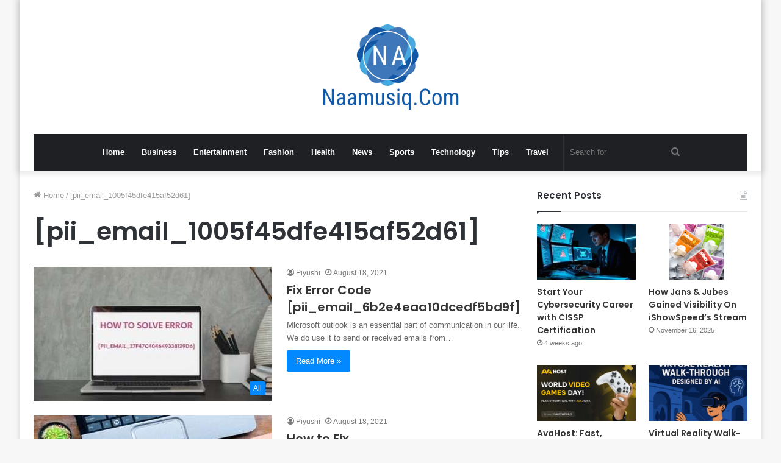

--- FILE ---
content_type: text/html; charset=UTF-8
request_url: https://naamusiq.com/tag/pii_email_1005f45dfe415af52d61
body_size: 15309
content:
<!DOCTYPE html>
<html lang="en-US" class="" data-skin="light" prefix="og: https://ogp.me/ns#">
<head>
    <meta name="Code word" content="Proverka Gogetlinks 328516" />
	<meta name="google-site-verification" content="G9L9g_PFx-EGPzHluhp2UeTPGYoBSksCxGel24eoAAw" />
	<meta charset="UTF-8" />
	<link rel="profile" href="https://gmpg.org/xfn/11" />
		<style>img:is([sizes="auto" i], [sizes^="auto," i]) { contain-intrinsic-size: 3000px 1500px }</style>
	
<!-- Search Engine Optimization by Rank Math - https://rankmath.com/ -->
<title>[pii_email_1005f45dfe415af52d61] Archives - Naa Songs</title>
<meta name="robots" content="follow, index, max-snippet:-1, max-video-preview:-1, max-image-preview:large"/>
<link rel="canonical" href="https://naamusiq.com/tag/pii_email_1005f45dfe415af52d61" />
<meta property="og:locale" content="en_US" />
<meta property="og:type" content="article" />
<meta property="og:title" content="[pii_email_1005f45dfe415af52d61] Archives - Naa Songs" />
<meta property="og:url" content="https://naamusiq.com/tag/pii_email_1005f45dfe415af52d61" />
<meta property="og:site_name" content="Naa Songs" />
<meta property="og:image" content="https://naamusiq.com/wp-content/uploads/2021/07/Naa-Musiq.png" />
<meta property="og:image:secure_url" content="https://naamusiq.com/wp-content/uploads/2021/07/Naa-Musiq.png" />
<meta property="og:image:width" content="1232" />
<meta property="og:image:height" content="852" />
<meta property="og:image:alt" content="Naa Musiq" />
<meta property="og:image:type" content="image/png" />
<meta name="twitter:card" content="summary_large_image" />
<meta name="twitter:title" content="[pii_email_1005f45dfe415af52d61] Archives - Naa Songs" />
<meta name="twitter:image" content="https://naamusiq.com/wp-content/uploads/2021/07/Naa-Musiq.png" />
<meta name="twitter:label1" content="Posts" />
<meta name="twitter:data1" content="2" />
<script type="application/ld+json" class="rank-math-schema">{"@context":"https://schema.org","@graph":[{"@type":"MusicStore","@id":"https://naamusiq.com/#organization","name":"Naa Musiq","url":"https://naamusiq.com","logo":{"@type":"ImageObject","@id":"https://naamusiq.com/#logo","url":"https://naamusiq.com/wp-content/uploads/2019/12/Naa-Songs.jpg","contentUrl":"https://naamusiq.com/wp-content/uploads/2019/12/Naa-Songs.jpg","caption":"Naa Songs","inLanguage":"en-US","width":"500","height":"500"},"openingHours":["Monday,Tuesday,Wednesday,Thursday,Friday,Saturday,Sunday 09:00-17:00"],"image":{"@id":"https://naamusiq.com/#logo"}},{"@type":"WebSite","@id":"https://naamusiq.com/#website","url":"https://naamusiq.com","name":"Naa Songs","publisher":{"@id":"https://naamusiq.com/#organization"},"inLanguage":"en-US"},{"@type":"CollectionPage","@id":"https://naamusiq.com/tag/pii_email_1005f45dfe415af52d61#webpage","url":"https://naamusiq.com/tag/pii_email_1005f45dfe415af52d61","name":"[pii_email_1005f45dfe415af52d61] Archives - Naa Songs","isPartOf":{"@id":"https://naamusiq.com/#website"},"inLanguage":"en-US"}]}</script>
<!-- /Rank Math WordPress SEO plugin -->

<link rel="alternate" type="application/rss+xml" title="Naa Songs &raquo; Feed" href="https://naamusiq.com/feed" />
<link rel="alternate" type="application/rss+xml" title="Naa Songs &raquo; [pii_email_1005f45dfe415af52d61] Tag Feed" href="https://naamusiq.com/tag/pii_email_1005f45dfe415af52d61/feed" />
<script type="0cabdc451ed93e0253b6e7cb-text/javascript">
/* <![CDATA[ */
window._wpemojiSettings = {"baseUrl":"https:\/\/s.w.org\/images\/core\/emoji\/16.0.1\/72x72\/","ext":".png","svgUrl":"https:\/\/s.w.org\/images\/core\/emoji\/16.0.1\/svg\/","svgExt":".svg","source":{"concatemoji":"https:\/\/naamusiq.com\/wp-includes\/js\/wp-emoji-release.min.js?ver=6.8.3"}};
/*! This file is auto-generated */
!function(s,n){var o,i,e;function c(e){try{var t={supportTests:e,timestamp:(new Date).valueOf()};sessionStorage.setItem(o,JSON.stringify(t))}catch(e){}}function p(e,t,n){e.clearRect(0,0,e.canvas.width,e.canvas.height),e.fillText(t,0,0);var t=new Uint32Array(e.getImageData(0,0,e.canvas.width,e.canvas.height).data),a=(e.clearRect(0,0,e.canvas.width,e.canvas.height),e.fillText(n,0,0),new Uint32Array(e.getImageData(0,0,e.canvas.width,e.canvas.height).data));return t.every(function(e,t){return e===a[t]})}function u(e,t){e.clearRect(0,0,e.canvas.width,e.canvas.height),e.fillText(t,0,0);for(var n=e.getImageData(16,16,1,1),a=0;a<n.data.length;a++)if(0!==n.data[a])return!1;return!0}function f(e,t,n,a){switch(t){case"flag":return n(e,"\ud83c\udff3\ufe0f\u200d\u26a7\ufe0f","\ud83c\udff3\ufe0f\u200b\u26a7\ufe0f")?!1:!n(e,"\ud83c\udde8\ud83c\uddf6","\ud83c\udde8\u200b\ud83c\uddf6")&&!n(e,"\ud83c\udff4\udb40\udc67\udb40\udc62\udb40\udc65\udb40\udc6e\udb40\udc67\udb40\udc7f","\ud83c\udff4\u200b\udb40\udc67\u200b\udb40\udc62\u200b\udb40\udc65\u200b\udb40\udc6e\u200b\udb40\udc67\u200b\udb40\udc7f");case"emoji":return!a(e,"\ud83e\udedf")}return!1}function g(e,t,n,a){var r="undefined"!=typeof WorkerGlobalScope&&self instanceof WorkerGlobalScope?new OffscreenCanvas(300,150):s.createElement("canvas"),o=r.getContext("2d",{willReadFrequently:!0}),i=(o.textBaseline="top",o.font="600 32px Arial",{});return e.forEach(function(e){i[e]=t(o,e,n,a)}),i}function t(e){var t=s.createElement("script");t.src=e,t.defer=!0,s.head.appendChild(t)}"undefined"!=typeof Promise&&(o="wpEmojiSettingsSupports",i=["flag","emoji"],n.supports={everything:!0,everythingExceptFlag:!0},e=new Promise(function(e){s.addEventListener("DOMContentLoaded",e,{once:!0})}),new Promise(function(t){var n=function(){try{var e=JSON.parse(sessionStorage.getItem(o));if("object"==typeof e&&"number"==typeof e.timestamp&&(new Date).valueOf()<e.timestamp+604800&&"object"==typeof e.supportTests)return e.supportTests}catch(e){}return null}();if(!n){if("undefined"!=typeof Worker&&"undefined"!=typeof OffscreenCanvas&&"undefined"!=typeof URL&&URL.createObjectURL&&"undefined"!=typeof Blob)try{var e="postMessage("+g.toString()+"("+[JSON.stringify(i),f.toString(),p.toString(),u.toString()].join(",")+"));",a=new Blob([e],{type:"text/javascript"}),r=new Worker(URL.createObjectURL(a),{name:"wpTestEmojiSupports"});return void(r.onmessage=function(e){c(n=e.data),r.terminate(),t(n)})}catch(e){}c(n=g(i,f,p,u))}t(n)}).then(function(e){for(var t in e)n.supports[t]=e[t],n.supports.everything=n.supports.everything&&n.supports[t],"flag"!==t&&(n.supports.everythingExceptFlag=n.supports.everythingExceptFlag&&n.supports[t]);n.supports.everythingExceptFlag=n.supports.everythingExceptFlag&&!n.supports.flag,n.DOMReady=!1,n.readyCallback=function(){n.DOMReady=!0}}).then(function(){return e}).then(function(){var e;n.supports.everything||(n.readyCallback(),(e=n.source||{}).concatemoji?t(e.concatemoji):e.wpemoji&&e.twemoji&&(t(e.twemoji),t(e.wpemoji)))}))}((window,document),window._wpemojiSettings);
/* ]]> */
</script>
<style id='wp-emoji-styles-inline-css' type='text/css'>

	img.wp-smiley, img.emoji {
		display: inline !important;
		border: none !important;
		box-shadow: none !important;
		height: 1em !important;
		width: 1em !important;
		margin: 0 0.07em !important;
		vertical-align: -0.1em !important;
		background: none !important;
		padding: 0 !important;
	}
</style>
<link rel='stylesheet' id='wp-block-library-css' href='https://naamusiq.com/wp-includes/css/dist/block-library/style.min.css?ver=6.8.3' type='text/css' media='all' />
<style id='wp-block-library-theme-inline-css' type='text/css'>
.wp-block-audio :where(figcaption){color:#555;font-size:13px;text-align:center}.is-dark-theme .wp-block-audio :where(figcaption){color:#ffffffa6}.wp-block-audio{margin:0 0 1em}.wp-block-code{border:1px solid #ccc;border-radius:4px;font-family:Menlo,Consolas,monaco,monospace;padding:.8em 1em}.wp-block-embed :where(figcaption){color:#555;font-size:13px;text-align:center}.is-dark-theme .wp-block-embed :where(figcaption){color:#ffffffa6}.wp-block-embed{margin:0 0 1em}.blocks-gallery-caption{color:#555;font-size:13px;text-align:center}.is-dark-theme .blocks-gallery-caption{color:#ffffffa6}:root :where(.wp-block-image figcaption){color:#555;font-size:13px;text-align:center}.is-dark-theme :root :where(.wp-block-image figcaption){color:#ffffffa6}.wp-block-image{margin:0 0 1em}.wp-block-pullquote{border-bottom:4px solid;border-top:4px solid;color:currentColor;margin-bottom:1.75em}.wp-block-pullquote cite,.wp-block-pullquote footer,.wp-block-pullquote__citation{color:currentColor;font-size:.8125em;font-style:normal;text-transform:uppercase}.wp-block-quote{border-left:.25em solid;margin:0 0 1.75em;padding-left:1em}.wp-block-quote cite,.wp-block-quote footer{color:currentColor;font-size:.8125em;font-style:normal;position:relative}.wp-block-quote:where(.has-text-align-right){border-left:none;border-right:.25em solid;padding-left:0;padding-right:1em}.wp-block-quote:where(.has-text-align-center){border:none;padding-left:0}.wp-block-quote.is-large,.wp-block-quote.is-style-large,.wp-block-quote:where(.is-style-plain){border:none}.wp-block-search .wp-block-search__label{font-weight:700}.wp-block-search__button{border:1px solid #ccc;padding:.375em .625em}:where(.wp-block-group.has-background){padding:1.25em 2.375em}.wp-block-separator.has-css-opacity{opacity:.4}.wp-block-separator{border:none;border-bottom:2px solid;margin-left:auto;margin-right:auto}.wp-block-separator.has-alpha-channel-opacity{opacity:1}.wp-block-separator:not(.is-style-wide):not(.is-style-dots){width:100px}.wp-block-separator.has-background:not(.is-style-dots){border-bottom:none;height:1px}.wp-block-separator.has-background:not(.is-style-wide):not(.is-style-dots){height:2px}.wp-block-table{margin:0 0 1em}.wp-block-table td,.wp-block-table th{word-break:normal}.wp-block-table :where(figcaption){color:#555;font-size:13px;text-align:center}.is-dark-theme .wp-block-table :where(figcaption){color:#ffffffa6}.wp-block-video :where(figcaption){color:#555;font-size:13px;text-align:center}.is-dark-theme .wp-block-video :where(figcaption){color:#ffffffa6}.wp-block-video{margin:0 0 1em}:root :where(.wp-block-template-part.has-background){margin-bottom:0;margin-top:0;padding:1.25em 2.375em}
</style>
<style id='classic-theme-styles-inline-css' type='text/css'>
/*! This file is auto-generated */
.wp-block-button__link{color:#fff;background-color:#32373c;border-radius:9999px;box-shadow:none;text-decoration:none;padding:calc(.667em + 2px) calc(1.333em + 2px);font-size:1.125em}.wp-block-file__button{background:#32373c;color:#fff;text-decoration:none}
</style>
<style id='global-styles-inline-css' type='text/css'>
:root{--wp--preset--aspect-ratio--square: 1;--wp--preset--aspect-ratio--4-3: 4/3;--wp--preset--aspect-ratio--3-4: 3/4;--wp--preset--aspect-ratio--3-2: 3/2;--wp--preset--aspect-ratio--2-3: 2/3;--wp--preset--aspect-ratio--16-9: 16/9;--wp--preset--aspect-ratio--9-16: 9/16;--wp--preset--color--black: #000000;--wp--preset--color--cyan-bluish-gray: #abb8c3;--wp--preset--color--white: #ffffff;--wp--preset--color--pale-pink: #f78da7;--wp--preset--color--vivid-red: #cf2e2e;--wp--preset--color--luminous-vivid-orange: #ff6900;--wp--preset--color--luminous-vivid-amber: #fcb900;--wp--preset--color--light-green-cyan: #7bdcb5;--wp--preset--color--vivid-green-cyan: #00d084;--wp--preset--color--pale-cyan-blue: #8ed1fc;--wp--preset--color--vivid-cyan-blue: #0693e3;--wp--preset--color--vivid-purple: #9b51e0;--wp--preset--gradient--vivid-cyan-blue-to-vivid-purple: linear-gradient(135deg,rgba(6,147,227,1) 0%,rgb(155,81,224) 100%);--wp--preset--gradient--light-green-cyan-to-vivid-green-cyan: linear-gradient(135deg,rgb(122,220,180) 0%,rgb(0,208,130) 100%);--wp--preset--gradient--luminous-vivid-amber-to-luminous-vivid-orange: linear-gradient(135deg,rgba(252,185,0,1) 0%,rgba(255,105,0,1) 100%);--wp--preset--gradient--luminous-vivid-orange-to-vivid-red: linear-gradient(135deg,rgba(255,105,0,1) 0%,rgb(207,46,46) 100%);--wp--preset--gradient--very-light-gray-to-cyan-bluish-gray: linear-gradient(135deg,rgb(238,238,238) 0%,rgb(169,184,195) 100%);--wp--preset--gradient--cool-to-warm-spectrum: linear-gradient(135deg,rgb(74,234,220) 0%,rgb(151,120,209) 20%,rgb(207,42,186) 40%,rgb(238,44,130) 60%,rgb(251,105,98) 80%,rgb(254,248,76) 100%);--wp--preset--gradient--blush-light-purple: linear-gradient(135deg,rgb(255,206,236) 0%,rgb(152,150,240) 100%);--wp--preset--gradient--blush-bordeaux: linear-gradient(135deg,rgb(254,205,165) 0%,rgb(254,45,45) 50%,rgb(107,0,62) 100%);--wp--preset--gradient--luminous-dusk: linear-gradient(135deg,rgb(255,203,112) 0%,rgb(199,81,192) 50%,rgb(65,88,208) 100%);--wp--preset--gradient--pale-ocean: linear-gradient(135deg,rgb(255,245,203) 0%,rgb(182,227,212) 50%,rgb(51,167,181) 100%);--wp--preset--gradient--electric-grass: linear-gradient(135deg,rgb(202,248,128) 0%,rgb(113,206,126) 100%);--wp--preset--gradient--midnight: linear-gradient(135deg,rgb(2,3,129) 0%,rgb(40,116,252) 100%);--wp--preset--font-size--small: 13px;--wp--preset--font-size--medium: 20px;--wp--preset--font-size--large: 36px;--wp--preset--font-size--x-large: 42px;--wp--preset--spacing--20: 0.44rem;--wp--preset--spacing--30: 0.67rem;--wp--preset--spacing--40: 1rem;--wp--preset--spacing--50: 1.5rem;--wp--preset--spacing--60: 2.25rem;--wp--preset--spacing--70: 3.38rem;--wp--preset--spacing--80: 5.06rem;--wp--preset--shadow--natural: 6px 6px 9px rgba(0, 0, 0, 0.2);--wp--preset--shadow--deep: 12px 12px 50px rgba(0, 0, 0, 0.4);--wp--preset--shadow--sharp: 6px 6px 0px rgba(0, 0, 0, 0.2);--wp--preset--shadow--outlined: 6px 6px 0px -3px rgba(255, 255, 255, 1), 6px 6px rgba(0, 0, 0, 1);--wp--preset--shadow--crisp: 6px 6px 0px rgba(0, 0, 0, 1);}:where(.is-layout-flex){gap: 0.5em;}:where(.is-layout-grid){gap: 0.5em;}body .is-layout-flex{display: flex;}.is-layout-flex{flex-wrap: wrap;align-items: center;}.is-layout-flex > :is(*, div){margin: 0;}body .is-layout-grid{display: grid;}.is-layout-grid > :is(*, div){margin: 0;}:where(.wp-block-columns.is-layout-flex){gap: 2em;}:where(.wp-block-columns.is-layout-grid){gap: 2em;}:where(.wp-block-post-template.is-layout-flex){gap: 1.25em;}:where(.wp-block-post-template.is-layout-grid){gap: 1.25em;}.has-black-color{color: var(--wp--preset--color--black) !important;}.has-cyan-bluish-gray-color{color: var(--wp--preset--color--cyan-bluish-gray) !important;}.has-white-color{color: var(--wp--preset--color--white) !important;}.has-pale-pink-color{color: var(--wp--preset--color--pale-pink) !important;}.has-vivid-red-color{color: var(--wp--preset--color--vivid-red) !important;}.has-luminous-vivid-orange-color{color: var(--wp--preset--color--luminous-vivid-orange) !important;}.has-luminous-vivid-amber-color{color: var(--wp--preset--color--luminous-vivid-amber) !important;}.has-light-green-cyan-color{color: var(--wp--preset--color--light-green-cyan) !important;}.has-vivid-green-cyan-color{color: var(--wp--preset--color--vivid-green-cyan) !important;}.has-pale-cyan-blue-color{color: var(--wp--preset--color--pale-cyan-blue) !important;}.has-vivid-cyan-blue-color{color: var(--wp--preset--color--vivid-cyan-blue) !important;}.has-vivid-purple-color{color: var(--wp--preset--color--vivid-purple) !important;}.has-black-background-color{background-color: var(--wp--preset--color--black) !important;}.has-cyan-bluish-gray-background-color{background-color: var(--wp--preset--color--cyan-bluish-gray) !important;}.has-white-background-color{background-color: var(--wp--preset--color--white) !important;}.has-pale-pink-background-color{background-color: var(--wp--preset--color--pale-pink) !important;}.has-vivid-red-background-color{background-color: var(--wp--preset--color--vivid-red) !important;}.has-luminous-vivid-orange-background-color{background-color: var(--wp--preset--color--luminous-vivid-orange) !important;}.has-luminous-vivid-amber-background-color{background-color: var(--wp--preset--color--luminous-vivid-amber) !important;}.has-light-green-cyan-background-color{background-color: var(--wp--preset--color--light-green-cyan) !important;}.has-vivid-green-cyan-background-color{background-color: var(--wp--preset--color--vivid-green-cyan) !important;}.has-pale-cyan-blue-background-color{background-color: var(--wp--preset--color--pale-cyan-blue) !important;}.has-vivid-cyan-blue-background-color{background-color: var(--wp--preset--color--vivid-cyan-blue) !important;}.has-vivid-purple-background-color{background-color: var(--wp--preset--color--vivid-purple) !important;}.has-black-border-color{border-color: var(--wp--preset--color--black) !important;}.has-cyan-bluish-gray-border-color{border-color: var(--wp--preset--color--cyan-bluish-gray) !important;}.has-white-border-color{border-color: var(--wp--preset--color--white) !important;}.has-pale-pink-border-color{border-color: var(--wp--preset--color--pale-pink) !important;}.has-vivid-red-border-color{border-color: var(--wp--preset--color--vivid-red) !important;}.has-luminous-vivid-orange-border-color{border-color: var(--wp--preset--color--luminous-vivid-orange) !important;}.has-luminous-vivid-amber-border-color{border-color: var(--wp--preset--color--luminous-vivid-amber) !important;}.has-light-green-cyan-border-color{border-color: var(--wp--preset--color--light-green-cyan) !important;}.has-vivid-green-cyan-border-color{border-color: var(--wp--preset--color--vivid-green-cyan) !important;}.has-pale-cyan-blue-border-color{border-color: var(--wp--preset--color--pale-cyan-blue) !important;}.has-vivid-cyan-blue-border-color{border-color: var(--wp--preset--color--vivid-cyan-blue) !important;}.has-vivid-purple-border-color{border-color: var(--wp--preset--color--vivid-purple) !important;}.has-vivid-cyan-blue-to-vivid-purple-gradient-background{background: var(--wp--preset--gradient--vivid-cyan-blue-to-vivid-purple) !important;}.has-light-green-cyan-to-vivid-green-cyan-gradient-background{background: var(--wp--preset--gradient--light-green-cyan-to-vivid-green-cyan) !important;}.has-luminous-vivid-amber-to-luminous-vivid-orange-gradient-background{background: var(--wp--preset--gradient--luminous-vivid-amber-to-luminous-vivid-orange) !important;}.has-luminous-vivid-orange-to-vivid-red-gradient-background{background: var(--wp--preset--gradient--luminous-vivid-orange-to-vivid-red) !important;}.has-very-light-gray-to-cyan-bluish-gray-gradient-background{background: var(--wp--preset--gradient--very-light-gray-to-cyan-bluish-gray) !important;}.has-cool-to-warm-spectrum-gradient-background{background: var(--wp--preset--gradient--cool-to-warm-spectrum) !important;}.has-blush-light-purple-gradient-background{background: var(--wp--preset--gradient--blush-light-purple) !important;}.has-blush-bordeaux-gradient-background{background: var(--wp--preset--gradient--blush-bordeaux) !important;}.has-luminous-dusk-gradient-background{background: var(--wp--preset--gradient--luminous-dusk) !important;}.has-pale-ocean-gradient-background{background: var(--wp--preset--gradient--pale-ocean) !important;}.has-electric-grass-gradient-background{background: var(--wp--preset--gradient--electric-grass) !important;}.has-midnight-gradient-background{background: var(--wp--preset--gradient--midnight) !important;}.has-small-font-size{font-size: var(--wp--preset--font-size--small) !important;}.has-medium-font-size{font-size: var(--wp--preset--font-size--medium) !important;}.has-large-font-size{font-size: var(--wp--preset--font-size--large) !important;}.has-x-large-font-size{font-size: var(--wp--preset--font-size--x-large) !important;}
:where(.wp-block-post-template.is-layout-flex){gap: 1.25em;}:where(.wp-block-post-template.is-layout-grid){gap: 1.25em;}
:where(.wp-block-columns.is-layout-flex){gap: 2em;}:where(.wp-block-columns.is-layout-grid){gap: 2em;}
:root :where(.wp-block-pullquote){font-size: 1.5em;line-height: 1.6;}
</style>
<style id='akismet-widget-style-inline-css' type='text/css'>

			.a-stats {
				--akismet-color-mid-green: #357b49;
				--akismet-color-white: #fff;
				--akismet-color-light-grey: #f6f7f7;

				max-width: 350px;
				width: auto;
			}

			.a-stats * {
				all: unset;
				box-sizing: border-box;
			}

			.a-stats strong {
				font-weight: 600;
			}

			.a-stats a.a-stats__link,
			.a-stats a.a-stats__link:visited,
			.a-stats a.a-stats__link:active {
				background: var(--akismet-color-mid-green);
				border: none;
				box-shadow: none;
				border-radius: 8px;
				color: var(--akismet-color-white);
				cursor: pointer;
				display: block;
				font-family: -apple-system, BlinkMacSystemFont, 'Segoe UI', 'Roboto', 'Oxygen-Sans', 'Ubuntu', 'Cantarell', 'Helvetica Neue', sans-serif;
				font-weight: 500;
				padding: 12px;
				text-align: center;
				text-decoration: none;
				transition: all 0.2s ease;
			}

			/* Extra specificity to deal with TwentyTwentyOne focus style */
			.widget .a-stats a.a-stats__link:focus {
				background: var(--akismet-color-mid-green);
				color: var(--akismet-color-white);
				text-decoration: none;
			}

			.a-stats a.a-stats__link:hover {
				filter: brightness(110%);
				box-shadow: 0 4px 12px rgba(0, 0, 0, 0.06), 0 0 2px rgba(0, 0, 0, 0.16);
			}

			.a-stats .count {
				color: var(--akismet-color-white);
				display: block;
				font-size: 1.5em;
				line-height: 1.4;
				padding: 0 13px;
				white-space: nowrap;
			}
		
</style>
<link rel='stylesheet' id='tie-css-base-css' href='https://naamusiq.com/wp-content/themes/Jannah-wp-theme/jannah/assets/css/base.min.css?ver=5.4.0' type='text/css' media='all' />
<link rel='stylesheet' id='tie-css-styles-css' href='https://naamusiq.com/wp-content/themes/Jannah-wp-theme/jannah/assets/css/style.min.css?ver=5.4.0' type='text/css' media='all' />
<link rel='stylesheet' id='tie-css-widgets-css' href='https://naamusiq.com/wp-content/themes/Jannah-wp-theme/jannah/assets/css/widgets.min.css?ver=5.4.0' type='text/css' media='all' />
<link rel='stylesheet' id='tie-css-helpers-css' href='https://naamusiq.com/wp-content/themes/Jannah-wp-theme/jannah/assets/css/helpers.min.css?ver=5.4.0' type='text/css' media='all' />
<link rel='stylesheet' id='tie-fontawesome5-css' href='https://naamusiq.com/wp-content/themes/Jannah-wp-theme/jannah/assets/css/fontawesome.css?ver=5.4.0' type='text/css' media='all' />
<link rel='stylesheet' id='tie-css-ilightbox-css' href='https://naamusiq.com/wp-content/themes/Jannah-wp-theme/jannah/assets/ilightbox/dark-skin/skin.css?ver=5.4.0' type='text/css' media='all' />
<style id='tie-css-ilightbox-inline-css' type='text/css'>
.wf-active .logo-text,.wf-active h1,.wf-active h2,.wf-active h3,.wf-active h4,.wf-active h5,.wf-active h6,.wf-active .the-subtitle{font-family: 'Poppins';}.tie-cat-283,.tie-cat-item-283 > span{background-color:#e67e22 !important;color:#FFFFFF !important;}.tie-cat-283:after{border-top-color:#e67e22 !important;}.tie-cat-283:hover{background-color:#c86004 !important;}.tie-cat-283:hover:after{border-top-color:#c86004 !important;}.tie-cat-292,.tie-cat-item-292 > span{background-color:#2ecc71 !important;color:#FFFFFF !important;}.tie-cat-292:after{border-top-color:#2ecc71 !important;}.tie-cat-292:hover{background-color:#10ae53 !important;}.tie-cat-292:hover:after{border-top-color:#10ae53 !important;}.tie-cat-296,.tie-cat-item-296 > span{background-color:#9b59b6 !important;color:#FFFFFF !important;}.tie-cat-296:after{border-top-color:#9b59b6 !important;}.tie-cat-296:hover{background-color:#7d3b98 !important;}.tie-cat-296:hover:after{border-top-color:#7d3b98 !important;}.tie-cat-297,.tie-cat-item-297 > span{background-color:#34495e !important;color:#FFFFFF !important;}.tie-cat-297:after{border-top-color:#34495e !important;}.tie-cat-297:hover{background-color:#162b40 !important;}.tie-cat-297:hover:after{border-top-color:#162b40 !important;}.tie-cat-97,.tie-cat-item-97 > span{background-color:#795548 !important;color:#FFFFFF !important;}.tie-cat-97:after{border-top-color:#795548 !important;}.tie-cat-97:hover{background-color:#5b372a !important;}.tie-cat-97:hover:after{border-top-color:#5b372a !important;}.tie-cat-298,.tie-cat-item-298 > span{background-color:#4CAF50 !important;color:#FFFFFF !important;}.tie-cat-298:after{border-top-color:#4CAF50 !important;}.tie-cat-298:hover{background-color:#2e9132 !important;}.tie-cat-298:hover:after{border-top-color:#2e9132 !important;}
</style>
<script type="0cabdc451ed93e0253b6e7cb-text/javascript" src="https://naamusiq.com/wp-includes/js/jquery/jquery.min.js?ver=3.7.1" id="jquery-core-js"></script>
<script type="0cabdc451ed93e0253b6e7cb-text/javascript" src="https://naamusiq.com/wp-includes/js/jquery/jquery-migrate.min.js?ver=3.4.1" id="jquery-migrate-js"></script>
<link rel="https://api.w.org/" href="https://naamusiq.com/wp-json/" /><link rel="alternate" title="JSON" type="application/json" href="https://naamusiq.com/wp-json/wp/v2/tags/449" /><link rel="EditURI" type="application/rsd+xml" title="RSD" href="https://naamusiq.com/xmlrpc.php?rsd" />
<meta name="generator" content="WordPress 6.8.3" />
<script type="0cabdc451ed93e0253b6e7cb-text/javascript">var daim_ajax_url = "https://naamusiq.com/wp-admin/admin-ajax.php";var daim_nonce = "2c4db80d1b";</script> <meta name="description" content="Telugu Songs Mp3 Free Download" /><meta http-equiv="X-UA-Compatible" content="IE=edge">
<meta name="theme-color" content="#0088ff" /><meta name="viewport" content="width=device-width, initial-scale=1.0" /><link rel="icon" href="https://naamusiq.com/wp-content/uploads/2022/09/cropped-naamusiq-fav-150x150.png" sizes="32x32" />
<link rel="icon" href="https://naamusiq.com/wp-content/uploads/2022/09/cropped-naamusiq-fav-300x300.png" sizes="192x192" />
<link rel="apple-touch-icon" href="https://naamusiq.com/wp-content/uploads/2022/09/cropped-naamusiq-fav-300x300.png" />
<meta name="msapplication-TileImage" content="https://naamusiq.com/wp-content/uploads/2022/09/cropped-naamusiq-fav-300x300.png" />
</head>

<body id="tie-body" class="archive tag tag-pii_email_1005f45dfe415af52d61 tag-449 wp-theme-Jannah-wp-themejannah boxed-layout wrapper-has-shadow block-head-1 magazine2 is-thumb-overlay-disabled is-desktop is-header-layout-2 sidebar-right has-sidebar">



<div class="background-overlay">

	<div id="tie-container" class="site tie-container">

		
		<div id="tie-wrapper">

			
<header id="theme-header" class="theme-header header-layout-2 main-nav-dark main-nav-default-dark main-nav-below main-nav-boxed no-stream-item has-shadow has-normal-width-logo mobile-header-default">
	
<div class="container header-container">
	<div class="tie-row logo-row">

		
		<div class="logo-wrapper">
			<div class="tie-col-md-4 logo-container clearfix">
				<div id="mobile-header-components-area_1" class="mobile-header-components"><ul class="components"><li class="mobile-component_menu custom-menu-link"><a href="#" id="mobile-menu-icon" class=""><span class="tie-mobile-menu-icon nav-icon is-layout-1"></span><span class="screen-reader-text">Menu</span></a></li></ul></div>
		<div id="logo" class="image-logo" >

			
			<a title="NAAMUSIQ" href="https://naamusiq.com/">
				
				<picture class="tie-logo-default tie-logo-picture">
					<source class="tie-logo-source-default tie-logo-source" srcset="https://naamusiq.com/wp-content/uploads/2021/03/Naamusiq.png">
					<img class="tie-logo-img-default tie-logo-img" src="https://naamusiq.com/wp-content/uploads/2021/03/Naamusiq.png" alt="NAAMUSIQ" width="231" height="140" style="max-height:140px; width: auto;" />
				</picture>
						</a>

			
		</div><!-- #logo /-->

		<div id="mobile-header-components-area_2" class="mobile-header-components"><ul class="components"><li class="mobile-component_search custom-menu-link">
				<a href="#" class="tie-search-trigger-mobile">
					<span class="tie-icon-search tie-search-icon" aria-hidden="true"></span>
					<span class="screen-reader-text">Search for</span>
				</a>
			</li></ul></div>			</div><!-- .tie-col /-->
		</div><!-- .logo-wrapper /-->

		
	</div><!-- .tie-row /-->
</div><!-- .container /-->

<div class="main-nav-wrapper">
	<nav id="main-nav"  class="main-nav header-nav"  aria-label="Primary Navigation">
		<div class="container">

			<div class="main-menu-wrapper">

				
				<div id="menu-components-wrap">

					
					<div class="main-menu main-menu-wrap tie-alignleft">
						<div id="main-nav-menu" class="main-menu header-menu"><ul id="menu-home" class="menu" role="menubar"><li id="menu-item-21071" class="menu-item menu-item-type-custom menu-item-object-custom menu-item-home menu-item-21071"><a href="https://naamusiq.com/">Home</a></li>
<li id="menu-item-31179" class="menu-item menu-item-type-taxonomy menu-item-object-category menu-item-31179"><a href="https://naamusiq.com/business">Business</a></li>
<li id="menu-item-21064" class="menu-item menu-item-type-taxonomy menu-item-object-category menu-item-21064"><a href="https://naamusiq.com/entertainment">Entertainment</a></li>
<li id="menu-item-21065" class="menu-item menu-item-type-taxonomy menu-item-object-category menu-item-21065"><a href="https://naamusiq.com/fashion">Fashion</a></li>
<li id="menu-item-21066" class="menu-item menu-item-type-taxonomy menu-item-object-category menu-item-21066"><a href="https://naamusiq.com/health">Health</a></li>
<li id="menu-item-31180" class="menu-item menu-item-type-taxonomy menu-item-object-category menu-item-31180"><a href="https://naamusiq.com/news">News</a></li>
<li id="menu-item-21069" class="menu-item menu-item-type-taxonomy menu-item-object-category menu-item-21069"><a href="https://naamusiq.com/sports">Sports</a></li>
<li id="menu-item-21070" class="menu-item menu-item-type-taxonomy menu-item-object-category menu-item-21070"><a href="https://naamusiq.com/technology">Technology</a></li>
<li id="menu-item-31181" class="menu-item menu-item-type-taxonomy menu-item-object-category menu-item-31181"><a href="https://naamusiq.com/tips">Tips</a></li>
<li id="menu-item-31182" class="menu-item menu-item-type-taxonomy menu-item-object-category menu-item-31182"><a href="https://naamusiq.com/travel">Travel</a></li>
</ul></div>					</div><!-- .main-menu.tie-alignleft /-->

					<ul class="components">		<li class="search-bar menu-item custom-menu-link" aria-label="Search">
			<form method="get" id="search" action="https://naamusiq.com/">
				<input id="search-input"  inputmode="search" type="text" name="s" title="Search for" placeholder="Search for" />
				<button id="search-submit" type="submit">
					<span class="tie-icon-search tie-search-icon" aria-hidden="true"></span>
					<span class="screen-reader-text">Search for</span>
				</button>
			</form>
		</li>
		</ul><!-- Components -->
				</div><!-- #menu-components-wrap /-->
			</div><!-- .main-menu-wrapper /-->
		</div><!-- .container /-->
	</nav><!-- #main-nav /-->
</div><!-- .main-nav-wrapper /-->

</header>

<div id="content" class="site-content container"><div id="main-content-row" class="tie-row main-content-row">
	<div class="main-content tie-col-md-8 tie-col-xs-12" role="main">

		

			<header class="entry-header-outer container-wrapper">
				<nav id="breadcrumb"><a href="https://naamusiq.com/"><span class="tie-icon-home" aria-hidden="true"></span> Home</a><em class="delimiter">/</em><span class="current">[pii_email_1005f45dfe415af52d61]</span></nav><script type="application/ld+json">{"@context":"http:\/\/schema.org","@type":"BreadcrumbList","@id":"#Breadcrumb","itemListElement":[{"@type":"ListItem","position":1,"item":{"name":"Home","@id":"https:\/\/naamusiq.com\/"}}]}</script><h1 class="page-title">[pii_email_1005f45dfe415af52d61]</h1>			</header><!-- .entry-header-outer /-->

			
		<div class="mag-box wide-post-box">
			<div class="container-wrapper">
				<div class="mag-box-container clearfix">
					<ul id="posts-container" data-layout="default" data-settings="{'uncropped_image':'jannah-image-post','category_meta':true,'post_meta':true,'excerpt':'true','excerpt_length':'20','read_more':'true','read_more_text':false,'media_overlay':true,'title_length':0,'is_full':false,'is_category':false}" class="posts-items">
<li class="post-item  post-24015 post type-post status-publish format-standard has-post-thumbnail category-all tag-pii_email_0048997cdc300383cb33 tag-pii_email_006b0d8bb50e2eb4daaf tag-pii_email_009f53665137e7af0673 tag-pii_email_00ba47ac8b2817e36aa3 tag-pii_email_00ebb1b4acb9b42249fd tag-pii_email_00f2e2be8446cca7ae2a tag-pii_email_015277926c5cd5f21677 tag-pii_email_01748f73813796642591 tag-pii_email_0186a242b8f048119e49 tag-pii_email_019b690b20082ef76df5 tag-pii_email_01b43dabf23cb0371a27 tag-pii_email_01c76962cd92b0dbf0fa tag-pii_email_0206d6f0778e8cd65f22 tag-pii_email_021023013aeac72e657b tag-pii_email_021ad854812db5484be8 tag-pii_email_024084e62ef7c98e3c28 tag-pii_email_02611e2644df19342af2 tag-pii_email_0265bb33eaeb18eeb6b8 tag-pii_email_027301e7af80ce24cbce tag-pii_email_027b86e7828c98f84685 tag-pii_email_029231e8462fca76041e tag-pii_email_029cd31e8887641ffcb2 tag-pii_email_02d0cd3fc42a63e64984 tag-pii_email_030209161d411575be49 tag-pii_email_033816febf3a1201542f tag-pii_email_036509233abccb394a1e tag-pii_email_037d07812f905a3927ae tag-pii_email_0384756a0415c35e1493 tag-pii_email_03bb558de58fa7291c28 tag-pii_email_03cf392dda1a577e3139 tag-pii_email_03dac92bee03b36a435f tag-pii_email_03e55cc9614a67bd9222 tag-pii_email_03e5b347263210840ae8 tag-pii_email_03e7dbbd94c2df2f48b1 tag-pii_email_03fadcb90262189c9d23 tag-pii_email_0471b6b3965e46b38f2c tag-pii_email_047fb3f762d7d2ebc9f4 tag-pii_email_0493fb2840230ad19519 tag-pii_email_04b8a82e489233ceac97 tag-pii_email_0500bea7a0f2381fe401 tag-pii_email_0557fb702abdd60f19c8 tag-pii_email_055db213e80e164477b4 tag-pii_email_0571c4a678d0ff6381b8 tag-pii_email_05b2b6fb5f501e66 tag-pii_email_05cd53e2945d61b0ba03 tag-pii_email_05d95f9563d412a5e139 tag-pii_email_05f0625a9a0793f3 tag-pii_email_05fa75ffc7b18868866a tag-pii_email_060e6612202b31939e01 tag-pii_email_06216158fd77dae07399 tag-pii_email_0630d28e96b20d9eef3e tag-pii_email_0642b6407de1d9fad1d4 tag-pii_email_064efcb120fe6f0d7dfa tag-pii_email_065a57e82feb11879b55 tag-pii_email_066f1e5f1e4576b47760 tag-pii_email_0699f734bc9088de98f2 tag-pii_email_06eded8f100f865c1776 tag-pii_email_06f535d2f46dc9e0e2c4 tag-pii_email_0732a6c55da3918b17f5 tag-pii_email_073d4b111397d547e2ab tag-pii_email_075a705589191aa0d181 tag-pii_email_0763df7609c640dae09d tag-pii_email_077b56914bdda962cebc tag-pii_email_078c402152c738202227 tag-pii_email_079b82dd36bfc2e608a5 tag-pii_email_07a63723810b70686330 tag-pii_email_07c86ef6c94918608230 tag-pii_email_07cac007de772af00d51 tag-pii_email_07d7c704e58464ac66c0 tag-pii_email_07db16c4ef24502f1772 tag-pii_email_07e5245661e6869f8bb4 tag-pii_email_081a2214d44147a79040 tag-pii_email_082d4193502ba26385c9 tag-pii_email_08f989e5bf25639b73bb tag-pii_email_09000899dbcd39537ef8 tag-pii_email_0908d4b5ef43d5f82a55 tag-pii_email_0925839c0e5ab68ce37e tag-pii_email_093e2516ba38e884df17 tag-pii_email_094e1c56dee62f1fd809 tag-pii_email_09561ce25d5bd38c7da2 tag-pii_email_096d854470c8a6a62b16 tag-pii_email_09954a6322d2d485402c tag-pii_email_09b26e2744e0cea6e5ad tag-pii_email_09b8401bab3a9916236a tag-pii_email_09c625b0f54cbc2e5746 tag-pii_email_09fefdd8c1cb3bccfeb6 tag-pii_email_0a3cf8206c29129d54d4 tag-pii_email_0a5b0e04b6004ebd9b82 tag-pii_email_0a5c1e4afd44de3a3179 tag-pii_email_0a6dd78c913d3311f010 tag-pii_email_0a8c90abbff13e5619a7 tag-pii_email_0a8ea502ddb6bd81e71b tag-pii_email_0a998c26e4a731d7f557 tag-pii_email_0ad520a0be6582097e0d tag-pii_email_0b015b814dc9a0906cde tag-pii_email_0b63c586ba3716ed tag-pii_email_0b69f96f5424a0637e7f tag-pii_email_0b81b6a44f711a90bd63 tag-pii_email_0bd74e68c68f82c9c1a1 tag-pii_email_0c22eff7be8ab836 tag-pii_email_0c36679593d2198c tag-pii_email_0c38c9ed96c780685074 tag-pii_email_0c3be8b7f2cf8bbe466a tag-pii_email_0c53e8f99f30b8d2a921 tag-pii_email_0c6e3df295302158e28b tag-pii_email_0c7e95773528a620f410 tag-pii_email_0c889ab14f2a6ba303bc tag-pii_email_0cb90a72c8b0af041cd8 tag-pii_email_0cbbda68c705117dc84f tag-pii_email_0cd5f24f98c974f3543b tag-pii_email_0cd81888a5fe7246075b tag-pii_email_0d0109a26f84744098ea tag-pii_email_0d304b417851a62ee487 tag-pii_email_0d328a4c4fca15132c99 tag-pii_email_0d402ce0e2abc82d tag-pii_email_0d8b28b698cecad90554 tag-pii_email_0d93d124f943c7d655ba tag-pii_email_0d973a099d175674a5f4 tag-pii_email_0dba694da07d144ae522 tag-pii_email_0dbab9c46c5c58d60a2c tag-pii_email_0de9c7d77885e57f870f tag-pii_email_0e3cd9cb778c89f6c1c0 tag-pii_email_0e75fa39d7f4a14722a7 tag-pii_email_0e79498cc1d0ba4e9939 tag-pii_email_0ebbd77fd700dde5d7f5 tag-pii_email_0f0bec9b35a2193528da tag-pii_email_0f83a643ad264065ceea tag-pii_email_0f983c8f8207cc6e0f21 tag-pii_email_0fb3fac562b06ea1d115 tag-pii_email_1005f45dfe415af52d61 tag-pii_email_1008318eea3db5ede5de tag-pii_email_101904329b45dfef tag-pii_email_10484dcc1e7bbabe7ee7 tag-pii_email_10527a85cf4040103777 tag-pii_email_105b6448ce4cd75c929c tag-pii_email_1084d5f49116e422fa46 tag-pii_email_1084fab56749dc0a5229 tag-pii_email_109932ebe32aa2cfaf52 tag-pii_email_1102f8842c8d47fb tag-pii_email_11468e7d5a1e777e7de4 tag-pii_email_1173195f8f0c3e65b6c1 tag-pii_email_11a4f0e6a4d23ef10bfc tag-pii_email_11b3f2d8feb4523c5c0d tag-pii_email_11f3549e614d49070202 tag-pii_email_11fe1b3b7ddac37a081f tag-pii_email_1223c74eafcfe025733a tag-pii_email_122e44b2ae1917e73fd4 tag-pii_email_1239760928398d0614f8 tag-pii_email_123dd92c65546aac4234 tag-pii_email_1289b2350df7117e9a00 tag-pii_email_12d41ada18ab0d31 tag-pii_email_12d7f1da6baf0dfe9bc1 tag-pii_email_12d877e418db81a3db1c tag-pii_email_12d9523f44da829512c5 tag-pii_email_131546848961bc72085b tag-pii_email_132fe91e7c781cafee90 tag-pii_email_13300b0737cfd2a20e53 tag-pii_email_13706040abcf8dff2d48 tag-pii_email_13907b209dd345025d05 tag-pii_email_13b868ca84a140da1169 tag-pii_email_13ca9a53e0a97416112b tag-pii_email_13d4c39867d3cf436b66 tag-pii_email_143d441990c0017f9336 tag-pii_email_14775682b7e2565009f8 tag-pii_email_148502ad759f50f39787 tag-pii_email_149a77fc1507ee345cf6 tag-pii_email_14d6bdcd146c84d8 tag-pii_email_14fc1543c2b738e937b1 tag-pii_email_15239523225845f9f742 tag-pii_email_158cd49a87d14dc406a7 tag-pii_email_1606b61a08e6a2cf4db9 tag-pii_email_1614549e88ac3ea2bcc0 tag-pii_email_161e698f458e83eb16af tag-pii_email_162664370a1818669636 tag-pii_email_162c248d1bd5ed3a67be tag-pii_email_16456c60ba22a524ff15 tag-pii_email_16678f36018a2e521b3e tag-pii_email_1673d725b4166140a346 tag-pii_email_16a4fa483cfaf45be058 tag-pii_email_16a5dbc3497f1fc2 tag-pii_email_16cf3b55fba459964b0f tag-pii_email_16ddaa10b84c03299904 tag-pii_email_16fd5c290fc6f229b142 tag-pii_email_170f48204c9bdf9eafd2 tag-pii_email_171327765cd9c45da595 tag-pii_email_173ad2f84e2639e6340c tag-pii_email_174f092082b581fc21d5 tag-pii_email_1774283a2a2c49516ddf tag-pii_email_178709cab5246548d17e tag-pii_email_17904eadb002a490df86 tag-pii_email_179ade1537a46841322e tag-pii_email_17cd293a15c349bc tag-pii_email_17ce57b51555d7a0ee45 tag-pii_email_17d1dd6f206561101fd8 tag-pii_email_1831b7c77a35fe5277ef tag-pii_email_185525bd5c925a265138 tag-pii_email_185c9908f5d77e34 tag-pii_email_18a2b09bc32c3069 tag-pii_email_18c6778927e32824 tag-pii_email_18cba724d6b1f1e4 tag-pii_email_191e8e729dfc2454e1eb tag-pii_email_19523c7ff4312304 tag-pii_email_195c2dd99ba1add9c672 tag-pii_email_19b15ea9833a99b1d76c tag-pii_email_19c615a7f6086a2a0a3a tag-pii_email_1a6fb68ef0c8085a3269 tag-pii_email_1aa588fa47a7aeaab3b4 tag-pii_email_1accab5e89c6285e1041 tag-pii_email_1ada691c53e1271bdca6 tag-pii_email_1ade9b17a9636d9edb37 tag-pii_email_1ae1d9186cda828fdf12 tag-pii_email_1aed60e7e0d9a86878c8 tag-pii_email_1b481cd6bc515a7c2adc tag-pii_email_1b5f6a3ac5034f9022da tag-pii_email_1b754da386dc6406f331 tag-pii_email_1b7c64ce91221ad3af70 tag-pii_email_1bc24f13e6217fe6e335 tag-pii_email_1bfd718078a5d8600de8 tag-pii_email_1c0b7d059f7b5905 tag-pii_email_1c180f5a66c1c91ee09f tag-pii_email_1c20ca9395a4a7bc32ab tag-pii_email_1c239cbbb329ebf442ff tag-pii_email_1c42d16610af45df8633 tag-pii_email_1c535618256887b0ca7d tag-pii_email_1c89891696cb114ed403 tag-pii_email_1d0a7b8b7bc517bcc729 tag-pii_email_1d19961ba7de39b014c1 tag-pii_email_1d792d7a4e3281d25278 tag-pii_email_1daeadac04546a163a2f tag-pii_email_1e139887b54cd51be1f1 tag-pii_email_1e18618a41a67e71 tag-pii_email_1e53561751473dee3138 tag-pii_email_1e8f152892bd51505724 tag-pii_email_1ecd6558c011b4c945cb tag-pii_email_1efa25531beff66f32d8 tag-pii_email_1f0253add227588633cf tag-pii_email_1f09a0fdcd69ffeb1164 tag-pii_email_1f31c35811d104595431 tag-pii_email_1f59b478e2752c0b8774 tag-pii_email_1fa19ebf22c7dfe0aa78 tag-pii_email_1fb861393abed78ab415 tag-pii_email_1feacf1cb4890d9ae644 tag-pii_email_20019c20f40585f6e2ce tag-pii_email_2021edc6bf88520fdc5e tag-pii_email_202eb5c9e03ef53aef6f tag-pii_email_2031b8aa05a3e0b21ffd tag-pii_email_20805ae68021cfd0c123 tag-pii_email_208273338e7fed74 tag-pii_email_208e9d4873d61f0480c6 tag-pii_email_20df769630edcdd016f8 tag-pii_email_211413435d9fecc30356 tag-pii_email_21158ff877891cbb4716 tag-pii_email_2146310bc5b3ec559a07 tag-pii_email_21a19f84574f201efdaf tag-pii_email_21d637f66bdfae264e06 tag-pii_email_21f8ea144533c21c5837 tag-pii_email_2258c03b7c27555ee28d tag-pii_email_227e278220a8e4f603f9 tag-pii_email_227f2262f31d1f072fa0 tag-pii_email_2281cca773db84638fcf tag-pii_email_228f1e44b0880312f6ec tag-pii_email_22b3de7ac663f8e9ba36 tag-pii_email_23146709bfbb80754d53 tag-pii_email_23183a9275de05b260d1 tag-pii_email_231cfd3beb218dd1a2f1 tag-pii_email_232a7b08d359f68d74a7 tag-pii_email_233a8c4c9e410dd2d722 tag-pii_email_235cb4ccea0a23eb4531 tag-pii_email_235e9b84d79a12476ad1 tag-pii_email_23612b12675466846bab tag-pii_email_2361ff05951269301fc0 tag-pii_email_2380b9d6520a43ec25f6 tag-pii_email_238ca7f5bb8639e5 tag-pii_email_238f2c4285fc22a739c7 tag-pii_email_239c1f01a8558ebfa15f tag-pii_email_23d4d2c65dd8051c tag-pii_email_23ea65d9a4fc36be7816 tag-pii_email_2440dab3fdb346e55609 tag-pii_email_2459d3023a14ed22daf0 tag-pii_email_245b0c3d7279080caff4 tag-pii_email_6e824011695d703f47fbpii_email_1539e502c50a086614d6 tie-standard">

	
			<a aria-label="Fix Error Code [pii_email_6b2e4eaa10dcedf5bd9f]" href="https://naamusiq.com/fix-error-code-pii_email_6b2e4eaa10dcedf5bd9f.html" class="post-thumb"><span class="post-cat-wrap"><span class="post-cat tie-cat-312">All</span></span><img width="390" height="220" src="https://naamusiq.com/wp-content/uploads/2021/08/pii_email_37f47c404649338129d6-390x220.jpg" class="attachment-jannah-image-large size-jannah-image-large wp-post-image" alt="" decoding="async" fetchpriority="high" srcset="https://naamusiq.com/wp-content/uploads/2021/08/pii_email_37f47c404649338129d6-390x220.jpg 390w, https://naamusiq.com/wp-content/uploads/2021/08/pii_email_37f47c404649338129d6-300x169.jpg 300w, https://naamusiq.com/wp-content/uploads/2021/08/pii_email_37f47c404649338129d6.jpg 748w" sizes="(max-width: 390px) 100vw, 390px" /></a>
	<div class="post-details">

		<div class="post-meta clearfix"><span class="author-meta single-author no-avatars"><span class="meta-item meta-author-wrapper meta-author-12"><span class="meta-author"><a href="https://naamusiq.com/author/piyushi" class="author-name tie-icon" title="Piyushi">Piyushi</a></span></span></span><span class="date meta-item tie-icon">August 18, 2021</span><div class="tie-alignright"></div></div><!-- .post-meta -->
		<h2 class="post-title"><a href="https://naamusiq.com/fix-error-code-pii_email_6b2e4eaa10dcedf5bd9f.html">Fix Error Code [pii_email_6b2e4eaa10dcedf5bd9f]</a></h2>

						<p class="post-excerpt">Microsoft outlook is an essential part of communication in our life. We do use it to send or received emails from&hellip;</p>
				<a class="more-link button" href="https://naamusiq.com/fix-error-code-pii_email_6b2e4eaa10dcedf5bd9f.html">Read More &raquo;</a>	</div>
</li>

<li class="post-item  post-24012 post type-post status-publish format-standard has-post-thumbnail category-all tag-pii_email_0048997cdc300383cb33 tag-pii_email_006b0d8bb50e2eb4daaf tag-pii_email_009f53665137e7af0673 tag-pii_email_00ba47ac8b2817e36aa3 tag-pii_email_00ebb1b4acb9b42249fd tag-pii_email_00f2e2be8446cca7ae2a tag-pii_email_015277926c5cd5f21677 tag-pii_email_01748f73813796642591 tag-pii_email_0186a242b8f048119e49 tag-pii_email_019b690b20082ef76df5 tag-pii_email_01b43dabf23cb0371a27 tag-pii_email_01c76962cd92b0dbf0fa tag-pii_email_0206d6f0778e8cd65f22 tag-pii_email_021023013aeac72e657b tag-pii_email_021ad854812db5484be8 tag-pii_email_024084e62ef7c98e3c28 tag-pii_email_02611e2644df19342af2 tag-pii_email_0265bb33eaeb18eeb6b8 tag-pii_email_027301e7af80ce24cbce tag-pii_email_027b86e7828c98f84685 tag-pii_email_029231e8462fca76041e tag-pii_email_029cd31e8887641ffcb2 tag-pii_email_02d0cd3fc42a63e64984 tag-pii_email_030209161d411575be49 tag-pii_email_033816febf3a1201542f tag-pii_email_036509233abccb394a1e tag-pii_email_037d07812f905a3927ae tag-pii_email_0384756a0415c35e1493 tag-pii_email_03bb558de58fa7291c28 tag-pii_email_03cf392dda1a577e3139 tag-pii_email_03dac92bee03b36a435f tag-pii_email_03e55cc9614a67bd9222 tag-pii_email_03e5b347263210840ae8 tag-pii_email_03e7dbbd94c2df2f48b1 tag-pii_email_03fadcb90262189c9d23 tag-pii_email_0471b6b3965e46b38f2c tag-pii_email_047fb3f762d7d2ebc9f4 tag-pii_email_0493fb2840230ad19519 tag-pii_email_04b8a82e489233ceac97 tag-pii_email_0500bea7a0f2381fe401 tag-pii_email_0557fb702abdd60f19c8 tag-pii_email_055db213e80e164477b4 tag-pii_email_0571c4a678d0ff6381b8 tag-pii_email_05b2b6fb5f501e66 tag-pii_email_05cd53e2945d61b0ba03 tag-pii_email_05d95f9563d412a5e139 tag-pii_email_05f0625a9a0793f3 tag-pii_email_05fa75ffc7b18868866a tag-pii_email_060e6612202b31939e01 tag-pii_email_06216158fd77dae07399 tag-pii_email_0630d28e96b20d9eef3e tag-pii_email_0642b6407de1d9fad1d4 tag-pii_email_064efcb120fe6f0d7dfa tag-pii_email_065a57e82feb11879b55 tag-pii_email_066f1e5f1e4576b47760 tag-pii_email_0699f734bc9088de98f2 tag-pii_email_06eded8f100f865c1776 tag-pii_email_06f535d2f46dc9e0e2c4 tag-pii_email_0732a6c55da3918b17f5 tag-pii_email_073d4b111397d547e2ab tag-pii_email_075a705589191aa0d181 tag-pii_email_0763df7609c640dae09d tag-pii_email_077b56914bdda962cebc tag-pii_email_078c402152c738202227 tag-pii_email_079b82dd36bfc2e608a5 tag-pii_email_07a63723810b70686330 tag-pii_email_07c86ef6c94918608230 tag-pii_email_07cac007de772af00d51 tag-pii_email_07d7c704e58464ac66c0 tag-pii_email_07db16c4ef24502f1772 tag-pii_email_07e5245661e6869f8bb4 tag-pii_email_081a2214d44147a79040 tag-pii_email_082d4193502ba26385c9 tag-pii_email_08f989e5bf25639b73bb tag-pii_email_09000899dbcd39537ef8 tag-pii_email_0908d4b5ef43d5f82a55 tag-pii_email_0925839c0e5ab68ce37e tag-pii_email_093e2516ba38e884df17 tag-pii_email_094e1c56dee62f1fd809 tag-pii_email_09561ce25d5bd38c7da2 tag-pii_email_096d854470c8a6a62b16 tag-pii_email_09954a6322d2d485402c tag-pii_email_09b26e2744e0cea6e5ad tag-pii_email_09b8401bab3a9916236a tag-pii_email_09c625b0f54cbc2e5746 tag-pii_email_09fefdd8c1cb3bccfeb6 tag-pii_email_0a3cf8206c29129d54d4 tag-pii_email_0a5b0e04b6004ebd9b82 tag-pii_email_0a5c1e4afd44de3a3179 tag-pii_email_0a6dd78c913d3311f010 tag-pii_email_0a8c90abbff13e5619a7 tag-pii_email_0a8ea502ddb6bd81e71b tag-pii_email_0a998c26e4a731d7f557 tag-pii_email_0ad520a0be6582097e0d tag-pii_email_0b015b814dc9a0906cde tag-pii_email_0b63c586ba3716ed tag-pii_email_0b69f96f5424a0637e7f tag-pii_email_0b81b6a44f711a90bd63 tag-pii_email_0bd74e68c68f82c9c1a1 tag-pii_email_0c22eff7be8ab836 tag-pii_email_0c36679593d2198c tag-pii_email_0c38c9ed96c780685074 tag-pii_email_0c3be8b7f2cf8bbe466a tag-pii_email_0c53e8f99f30b8d2a921 tag-pii_email_0c6e3df295302158e28b tag-pii_email_0c7e95773528a620f410 tag-pii_email_0c889ab14f2a6ba303bc tag-pii_email_0cb90a72c8b0af041cd8 tag-pii_email_0cbbda68c705117dc84f tag-pii_email_0cd5f24f98c974f3543b tag-pii_email_0cd81888a5fe7246075b tag-pii_email_0d0109a26f84744098ea tag-pii_email_0d304b417851a62ee487 tag-pii_email_0d328a4c4fca15132c99 tag-pii_email_0d402ce0e2abc82d tag-pii_email_0d8b28b698cecad90554 tag-pii_email_0d93d124f943c7d655ba tag-pii_email_0d973a099d175674a5f4 tag-pii_email_0dba694da07d144ae522 tag-pii_email_0dbab9c46c5c58d60a2c tag-pii_email_0de9c7d77885e57f870f tag-pii_email_0e3cd9cb778c89f6c1c0 tag-pii_email_0e75fa39d7f4a14722a7 tag-pii_email_0e79498cc1d0ba4e9939 tag-pii_email_0ebbd77fd700dde5d7f5 tag-pii_email_0f0bec9b35a2193528da tag-pii_email_0f83a643ad264065ceea tag-pii_email_0f983c8f8207cc6e0f21 tag-pii_email_0fb3fac562b06ea1d115 tag-pii_email_1005f45dfe415af52d61 tag-pii_email_1008318eea3db5ede5de tag-pii_email_101904329b45dfef tag-pii_email_10484dcc1e7bbabe7ee7 tag-pii_email_10527a85cf4040103777 tag-pii_email_105b6448ce4cd75c929c tag-pii_email_1084d5f49116e422fa46 tag-pii_email_1084fab56749dc0a5229 tag-pii_email_109932ebe32aa2cfaf52 tag-pii_email_1102f8842c8d47fb tag-pii_email_11468e7d5a1e777e7de4 tag-pii_email_1173195f8f0c3e65b6c1 tag-pii_email_11a4f0e6a4d23ef10bfc tag-pii_email_11b3f2d8feb4523c5c0d tag-pii_email_11f3549e614d49070202 tag-pii_email_11fe1b3b7ddac37a081f tag-pii_email_1223c74eafcfe025733a tag-pii_email_122e44b2ae1917e73fd4 tag-pii_email_1239760928398d0614f8 tag-pii_email_123dd92c65546aac4234 tag-pii_email_1289b2350df7117e9a00 tag-pii_email_12d41ada18ab0d31 tag-pii_email_12d7f1da6baf0dfe9bc1 tag-pii_email_12d877e418db81a3db1c tag-pii_email_12d9523f44da829512c5 tag-pii_email_131546848961bc72085b tag-pii_email_132fe91e7c781cafee90 tag-pii_email_13300b0737cfd2a20e53 tag-pii_email_13706040abcf8dff2d48 tag-pii_email_13907b209dd345025d05 tag-pii_email_13b868ca84a140da1169 tag-pii_email_13ca9a53e0a97416112b tag-pii_email_13d4c39867d3cf436b66 tag-pii_email_143d441990c0017f9336 tag-pii_email_14775682b7e2565009f8 tag-pii_email_148502ad759f50f39787 tag-pii_email_149a77fc1507ee345cf6 tag-pii_email_14d6bdcd146c84d8 tag-pii_email_14fc1543c2b738e937b1 tag-pii_email_15239523225845f9f742 tag-pii_email_158cd49a87d14dc406a7 tag-pii_email_1606b61a08e6a2cf4db9 tag-pii_email_1614549e88ac3ea2bcc0 tag-pii_email_161e698f458e83eb16af tag-pii_email_162664370a1818669636 tag-pii_email_162c248d1bd5ed3a67be tag-pii_email_16456c60ba22a524ff15 tag-pii_email_16678f36018a2e521b3e tag-pii_email_1673d725b4166140a346 tag-pii_email_16a4fa483cfaf45be058 tag-pii_email_16a5dbc3497f1fc2 tag-pii_email_16cf3b55fba459964b0f tag-pii_email_16ddaa10b84c03299904 tag-pii_email_16fd5c290fc6f229b142 tag-pii_email_170f48204c9bdf9eafd2 tag-pii_email_171327765cd9c45da595 tag-pii_email_173ad2f84e2639e6340c tag-pii_email_174f092082b581fc21d5 tag-pii_email_1774283a2a2c49516ddf tag-pii_email_178709cab5246548d17e tag-pii_email_17904eadb002a490df86 tag-pii_email_179ade1537a46841322e tag-pii_email_17cd293a15c349bc tag-pii_email_17ce57b51555d7a0ee45 tag-pii_email_17d1dd6f206561101fd8 tag-pii_email_1831b7c77a35fe5277ef tag-pii_email_185525bd5c925a265138 tag-pii_email_185c9908f5d77e34 tag-pii_email_18a2b09bc32c3069 tag-pii_email_18c6778927e32824 tag-pii_email_18cba724d6b1f1e4 tag-pii_email_191e8e729dfc2454e1eb tag-pii_email_19523c7ff4312304 tag-pii_email_195c2dd99ba1add9c672 tag-pii_email_19b15ea9833a99b1d76c tag-pii_email_19c615a7f6086a2a0a3a tag-pii_email_1a6fb68ef0c8085a3269 tag-pii_email_1aa588fa47a7aeaab3b4 tag-pii_email_1accab5e89c6285e1041 tag-pii_email_1ada691c53e1271bdca6 tag-pii_email_1ade9b17a9636d9edb37 tag-pii_email_1ae1d9186cda828fdf12 tag-pii_email_1aed60e7e0d9a86878c8 tag-pii_email_1b481cd6bc515a7c2adc tag-pii_email_1b5f6a3ac5034f9022da tag-pii_email_1b754da386dc6406f331 tag-pii_email_1b7c64ce91221ad3af70 tag-pii_email_1bc24f13e6217fe6e335 tag-pii_email_1bfd718078a5d8600de8 tag-pii_email_1c0b7d059f7b5905 tag-pii_email_1c180f5a66c1c91ee09f tag-pii_email_1c20ca9395a4a7bc32ab tag-pii_email_1c239cbbb329ebf442ff tag-pii_email_1c42d16610af45df8633 tag-pii_email_1c535618256887b0ca7d tag-pii_email_1c89891696cb114ed403 tag-pii_email_1d0a7b8b7bc517bcc729 tag-pii_email_1d19961ba7de39b014c1 tag-pii_email_1d792d7a4e3281d25278 tag-pii_email_1daeadac04546a163a2f tag-pii_email_1e139887b54cd51be1f1 tag-pii_email_1e18618a41a67e71 tag-pii_email_1e53561751473dee3138 tag-pii_email_1e8f152892bd51505724 tag-pii_email_1ecd6558c011b4c945cb tag-pii_email_1efa25531beff66f32d8 tag-pii_email_1f0253add227588633cf tag-pii_email_1f09a0fdcd69ffeb1164 tag-pii_email_1f31c35811d104595431 tag-pii_email_1f59b478e2752c0b8774 tag-pii_email_1fa19ebf22c7dfe0aa78 tag-pii_email_1fb861393abed78ab415 tag-pii_email_1feacf1cb4890d9ae644 tag-pii_email_20019c20f40585f6e2ce tag-pii_email_2021edc6bf88520fdc5e tag-pii_email_202eb5c9e03ef53aef6f tag-pii_email_2031b8aa05a3e0b21ffd tag-pii_email_20805ae68021cfd0c123 tag-pii_email_208273338e7fed74 tag-pii_email_208e9d4873d61f0480c6 tag-pii_email_20df769630edcdd016f8 tag-pii_email_211413435d9fecc30356 tag-pii_email_21158ff877891cbb4716 tag-pii_email_2146310bc5b3ec559a07 tag-pii_email_21a19f84574f201efdaf tag-pii_email_21d637f66bdfae264e06 tag-pii_email_21f8ea144533c21c5837 tag-pii_email_2258c03b7c27555ee28d tag-pii_email_227e278220a8e4f603f9 tag-pii_email_227f2262f31d1f072fa0 tag-pii_email_2281cca773db84638fcf tag-pii_email_228f1e44b0880312f6ec tag-pii_email_22b3de7ac663f8e9ba36 tag-pii_email_23146709bfbb80754d53 tag-pii_email_23183a9275de05b260d1 tag-pii_email_231cfd3beb218dd1a2f1 tag-pii_email_232a7b08d359f68d74a7 tag-pii_email_233a8c4c9e410dd2d722 tag-pii_email_235cb4ccea0a23eb4531 tag-pii_email_235e9b84d79a12476ad1 tag-pii_email_23612b12675466846bab tag-pii_email_2361ff05951269301fc0 tag-pii_email_2380b9d6520a43ec25f6 tag-pii_email_238ca7f5bb8639e5 tag-pii_email_238f2c4285fc22a739c7 tag-pii_email_239c1f01a8558ebfa15f tag-pii_email_23d4d2c65dd8051c tag-pii_email_23ea65d9a4fc36be7816 tag-pii_email_2440dab3fdb346e55609 tag-pii_email_2459d3023a14ed22daf0 tag-pii_email_245b0c3d7279080caff4 tag-pii_email_6e824011695d703f47fbpii_email_1539e502c50a086614d6 tie-standard">

	
			<a aria-label="How to Fix [pii_email_cbd448bbd34c985e423c] in Microsoft Outlook" href="https://naamusiq.com/how-to-fix-pii_email_cbd448bbd34c985e423c-in-microsoft-outlook.html" class="post-thumb"><span class="post-cat-wrap"><span class="post-cat tie-cat-312">All</span></span><img width="390" height="220" src="https://naamusiq.com/wp-content/uploads/2021/08/how-to-fix-pii_email_cbd448bbd34c985e423c-390x220.jpg" class="attachment-jannah-image-large size-jannah-image-large wp-post-image" alt="" decoding="async" srcset="https://naamusiq.com/wp-content/uploads/2021/08/how-to-fix-pii_email_cbd448bbd34c985e423c-390x220.jpg 390w, https://naamusiq.com/wp-content/uploads/2021/08/how-to-fix-pii_email_cbd448bbd34c985e423c-300x169.jpg 300w, https://naamusiq.com/wp-content/uploads/2021/08/how-to-fix-pii_email_cbd448bbd34c985e423c.jpg 748w" sizes="(max-width: 390px) 100vw, 390px" /></a>
	<div class="post-details">

		<div class="post-meta clearfix"><span class="author-meta single-author no-avatars"><span class="meta-item meta-author-wrapper meta-author-12"><span class="meta-author"><a href="https://naamusiq.com/author/piyushi" class="author-name tie-icon" title="Piyushi">Piyushi</a></span></span></span><span class="date meta-item tie-icon">August 18, 2021</span><div class="tie-alignright"></div></div><!-- .post-meta -->
		<h2 class="post-title"><a href="https://naamusiq.com/how-to-fix-pii_email_cbd448bbd34c985e423c-in-microsoft-outlook.html">How to Fix [pii_email_cbd448bbd34c985e423c] in Microsoft Outlook</a></h2>

						<p class="post-excerpt">Microsoft Outlook is an email and personal information management software from Microsoft. It is mostly used in the professional world&hellip;</p>
				<a class="more-link button" href="https://naamusiq.com/how-to-fix-pii_email_cbd448bbd34c985e423c-in-microsoft-outlook.html">Read More &raquo;</a>	</div>
</li>

					</ul><!-- #posts-container /-->
					<div class="clearfix"></div>
				</div><!-- .mag-box-container /-->
			</div><!-- .container-wrapper /-->
		</div><!-- .mag-box /-->
	
	</div><!-- .main-content /-->


	<aside class="sidebar tie-col-md-4 tie-col-xs-12 normal-side is-sticky" aria-label="Primary Sidebar">
		<div class="theiaStickySidebar">
			<div id="posts-list-widget-7" class="container-wrapper widget posts-list"><div class="widget-title the-global-title"><div class="the-subtitle">Recent Posts<span class="widget-title-icon tie-icon"></span></div></div><div class="widget-posts-list-container posts-list-half-posts" ><ul class="posts-list-items widget-posts-wrapper">
<li class="widget-single-post-item widget-post-list">

			<div class="post-widget-thumbnail">

			
			<a aria-label="Start Your Cybersecurity Career with CISSP Certification" href="https://naamusiq.com/start-your-cybersecurity-career-with-cissp-certification.html" class="post-thumb"><img width="390" height="220" src="https://naamusiq.com/wp-content/uploads/2025/12/Screenshot_10-390x220.jpg" class="attachment-jannah-image-large size-jannah-image-large wp-post-image" alt="" decoding="async" loading="lazy" /></a>		</div><!-- post-alignleft /-->
	
	<div class="post-widget-body ">
		<a class="post-title the-subtitle" href="https://naamusiq.com/start-your-cybersecurity-career-with-cissp-certification.html">Start Your Cybersecurity Career with CISSP Certification</a>

		<div class="post-meta">
			<span class="date meta-item tie-icon">4 weeks ago</span>		</div>
	</div>
</li>

<li class="widget-single-post-item widget-post-list">

			<div class="post-widget-thumbnail">

			
			<a aria-label="How Jans &#038; Jubes Gained Visibility On iShowSpeed’s Stream" href="https://naamusiq.com/how-jans-jubes-gained-visibility-on-ishowspeeds-stream.html" class="post-thumb"><img width="390" height="220" src="https://naamusiq.com/wp-content/uploads/2025/12/Screenshot_7-390x220.png" class="attachment-jannah-image-large size-jannah-image-large wp-post-image" alt="" decoding="async" loading="lazy" /></a>		</div><!-- post-alignleft /-->
	
	<div class="post-widget-body ">
		<a class="post-title the-subtitle" href="https://naamusiq.com/how-jans-jubes-gained-visibility-on-ishowspeeds-stream.html">How Jans &#038; Jubes Gained Visibility On iShowSpeed’s Stream</a>

		<div class="post-meta">
			<span class="date meta-item tie-icon">November 16, 2025</span>		</div>
	</div>
</li>

<li class="widget-single-post-item widget-post-list">

			<div class="post-widget-thumbnail">

			
			<a aria-label="AvaHost: Fast, Secure, Low Cost Website Host" href="https://naamusiq.com/avahost-fast-secure-low-cost-website-host.html" class="post-thumb"><img width="390" height="220" src="https://naamusiq.com/wp-content/uploads/2025/10/Screenshot_12-390x220.png" class="attachment-jannah-image-large size-jannah-image-large wp-post-image" alt="" decoding="async" loading="lazy" /></a>		</div><!-- post-alignleft /-->
	
	<div class="post-widget-body ">
		<a class="post-title the-subtitle" href="https://naamusiq.com/avahost-fast-secure-low-cost-website-host.html">AvaHost: Fast, Secure, Low Cost Website Host</a>

		<div class="post-meta">
			<span class="date meta-item tie-icon">October 4, 2025</span>		</div>
	</div>
</li>

<li class="widget-single-post-item widget-post-list">

			<div class="post-widget-thumbnail">

			
			<a aria-label="Virtual Reality Walk-through Designed by AI The New Era" href="https://naamusiq.com/virtual-reality-walk-through-designed-by-ai-the-new-era.html" class="post-thumb"><img width="390" height="220" src="https://naamusiq.com/wp-content/uploads/2025/07/Screenshot_62-390x220.png" class="attachment-jannah-image-large size-jannah-image-large wp-post-image" alt="" decoding="async" loading="lazy" /></a>		</div><!-- post-alignleft /-->
	
	<div class="post-widget-body ">
		<a class="post-title the-subtitle" href="https://naamusiq.com/virtual-reality-walk-through-designed-by-ai-the-new-era.html">Virtual Reality Walk-through Designed by AI The New Era</a>

		<div class="post-meta">
			<span class="date meta-item tie-icon">July 3, 2025</span>		</div>
	</div>
</li>

<li class="widget-single-post-item widget-post-list tie-standard">

			<div class="post-widget-thumbnail">

			
			<a aria-label="The Science of Skincare: Why Cryoshot and SPF 50 from Instytutum Are Worth the Hype" href="https://naamusiq.com/cryoshot-spf50-instytutum-science-skincare-review.html" class="post-thumb"><img width="390" height="220" src="https://naamusiq.com/wp-content/uploads/2025/04/Screenshot_7-390x220.png" class="attachment-jannah-image-large size-jannah-image-large wp-post-image" alt="" decoding="async" loading="lazy" /></a>		</div><!-- post-alignleft /-->
	
	<div class="post-widget-body ">
		<a class="post-title the-subtitle" href="https://naamusiq.com/cryoshot-spf50-instytutum-science-skincare-review.html">The Science of Skincare: Why Cryoshot and SPF 50 from Instytutum Are Worth the Hype</a>

		<div class="post-meta">
			<span class="date meta-item tie-icon">April 24, 2025</span>		</div>
	</div>
</li>

<li class="widget-single-post-item widget-post-list tie-standard">

			<div class="post-widget-thumbnail">

			
			<a aria-label="VR &#038; AR in Retail: Enhancing Customer Experiences" href="https://naamusiq.com/vr-ar-in-retail-enhancing-customer-experiences.html" class="post-thumb"><img width="390" height="220" src="https://naamusiq.com/wp-content/uploads/2025/02/Screenshot_2-1-390x220.png" class="attachment-jannah-image-large size-jannah-image-large wp-post-image" alt="" decoding="async" loading="lazy" /></a>		</div><!-- post-alignleft /-->
	
	<div class="post-widget-body ">
		<a class="post-title the-subtitle" href="https://naamusiq.com/vr-ar-in-retail-enhancing-customer-experiences.html">VR &#038; AR in Retail: Enhancing Customer Experiences</a>

		<div class="post-meta">
			<span class="date meta-item tie-icon">February 20, 2025</span>		</div>
	</div>
</li>
</ul></div><div class="clearfix"></div></div><!-- .widget /--><div id="nav_menu-5" class="container-wrapper widget widget_nav_menu"><div class="widget-title the-global-title"><div class="the-subtitle">Categories<span class="widget-title-icon tie-icon"></span></div></div><div class="menu-dssss-container"><ul id="menu-dssss" class="menu"><li id="menu-item-21082" class="menu-item menu-item-type-taxonomy menu-item-object-category menu-item-21082"><a href="https://naamusiq.com/app">Apps</a></li>
<li id="menu-item-31124" class="menu-item menu-item-type-taxonomy menu-item-object-category menu-item-31124"><a href="https://naamusiq.com/business">Business</a></li>
<li id="menu-item-21046" class="menu-item menu-item-type-taxonomy menu-item-object-category menu-item-21046"><a href="https://naamusiq.com/digital-marketing">Digital Marketing</a></li>
<li id="menu-item-21047" class="menu-item menu-item-type-taxonomy menu-item-object-category menu-item-21047"><a href="https://naamusiq.com/entertainment">Entertainment</a></li>
<li id="menu-item-21048" class="menu-item menu-item-type-taxonomy menu-item-object-category menu-item-21048"><a href="https://naamusiq.com/fashion">Fashion</a></li>
<li id="menu-item-21049" class="menu-item menu-item-type-taxonomy menu-item-object-category menu-item-21049"><a href="https://naamusiq.com/health">Health</a></li>
<li id="menu-item-21050" class="menu-item menu-item-type-taxonomy menu-item-object-category menu-item-21050"><a href="https://naamusiq.com/lifestyle">Lifestyle</a></li>
<li id="menu-item-21051" class="menu-item menu-item-type-taxonomy menu-item-object-category menu-item-21051"><a href="https://naamusiq.com/news">News</a></li>
<li id="menu-item-21052" class="menu-item menu-item-type-taxonomy menu-item-object-category menu-item-21052"><a href="https://naamusiq.com/sports">Sports</a></li>
<li id="menu-item-21053" class="menu-item menu-item-type-taxonomy menu-item-object-category menu-item-21053"><a href="https://naamusiq.com/technology">Technology</a></li>
<li id="menu-item-31125" class="menu-item menu-item-type-taxonomy menu-item-object-category menu-item-31125"><a href="https://naamusiq.com/tips">Tips</a></li>
<li id="menu-item-31126" class="menu-item menu-item-type-taxonomy menu-item-object-category menu-item-31126"><a href="https://naamusiq.com/travel">Travel</a></li>
</ul></div><div class="clearfix"></div></div><!-- .widget /-->		</div><!-- .theiaStickySidebar /-->
	</aside><!-- .sidebar /-->
	</div><!-- .main-content-row /--></div><!-- #content /-->
<footer id="footer" class="site-footer dark-skin dark-widgetized-area">

	
			<div id="footer-widgets-container">
				<div class="container">
									</div><!-- .container /-->
			</div><!-- #Footer-widgets-container /-->
			
			<div id="site-info" class="site-info site-info-layout-2">
				<div class="container">
					<div class="tie-row">
						<div class="tie-col-md-12">

							<div class="copyright-text copyright-text-first">&copy; Copyright 2026, All Rights Reserved &nbsp;</div><div class="footer-menu"><ul id="menu-bottom-menu" class="menu"><li id="menu-item-31123" class="menu-item menu-item-type-post_type menu-item-object-page menu-item-31123"><a href="https://naamusiq.com/privacy-policy">Privacy Policy</a></li>
<li id="menu-item-31122" class="menu-item menu-item-type-post_type menu-item-object-page menu-item-31122"><a href="https://naamusiq.com/about-us">About US</a></li>
<li id="menu-item-22020" class="menu-item menu-item-type-post_type menu-item-object-page menu-item-22020"><a href="https://naamusiq.com/contact-us">Contact US</a></li>
</ul></div><ul class="social-icons"></ul> 

						</div><!-- .tie-col /-->
					</div><!-- .tie-row /-->
				</div><!-- .container /-->
			</div><!-- #site-info /-->
			
</footer><!-- #footer /-->


		<a id="go-to-top" class="go-to-top-button" href="#go-to-tie-body">
			<span class="tie-icon-angle-up"></span>
			<span class="screen-reader-text">Back to top button</span>
		</a>
	
		</div><!-- #tie-wrapper /-->

		
	<aside class=" side-aside normal-side dark-skin dark-widgetized-area is-fullwidth appear-from-left" aria-label="Secondary Sidebar" style="visibility: hidden;">
		<div data-height="100%" class="side-aside-wrapper has-custom-scroll">

			<a href="#" class="close-side-aside remove big-btn light-btn">
				<span class="screen-reader-text">Close</span>
			</a><!-- .close-side-aside /-->


			
				<div id="mobile-container">

											<div id="mobile-search">
							<form role="search" method="get" class="search-form" action="https://naamusiq.com/">
				<label>
					<span class="screen-reader-text">Search for:</span>
					<input type="search" class="search-field" placeholder="Search &hellip;" value="" name="s" />
				</label>
				<input type="submit" class="search-submit" value="Search" />
			</form>						</div><!-- #mobile-search /-->
						
					<div id="mobile-menu" class="hide-menu-icons">
											</div><!-- #mobile-menu /-->

											<div id="mobile-social-icons" class="social-icons-widget solid-social-icons">
							<ul></ul> 
						</div><!-- #mobile-social-icons /-->
						
				</div><!-- #mobile-container /-->
			

			
		</div><!-- .side-aside-wrapper /-->
	</aside><!-- .side-aside /-->

	
	</div><!-- #tie-container /-->
</div><!-- .background-overlay /-->

<script type="speculationrules">
{"prefetch":[{"source":"document","where":{"and":[{"href_matches":"\/*"},{"not":{"href_matches":["\/wp-*.php","\/wp-admin\/*","\/wp-content\/uploads\/*","\/wp-content\/*","\/wp-content\/plugins\/*","\/wp-content\/themes\/Jannah-wp-theme\/jannah\/*","\/*\\?(.+)"]}},{"not":{"selector_matches":"a[rel~=\"nofollow\"]"}},{"not":{"selector_matches":".no-prefetch, .no-prefetch a"}}]},"eagerness":"conservative"}]}
</script>
<div id="is-scroller-outer"><div id="is-scroller"></div></div><div id="fb-root"></div>	<div id="tie-popup-search-mobile" class="tie-popup tie-popup-search-wrap" style="display: none;">
		<a href="#" class="tie-btn-close remove big-btn light-btn">
			<span class="screen-reader-text">Close</span>
		</a>
		<div class="popup-search-wrap-inner">
			<div class="live-search-parent pop-up-live-search" data-skin="live-search-popup" aria-label="Search">
				<form method="get" class="tie-popup-search-form" action="https://naamusiq.com/">
					<input class="tie-popup-search-input " inputmode="search" type="text" name="s" title="Search for" autocomplete="off" placeholder="Search for" />
					<button class="tie-popup-search-submit" type="submit">
						<span class="tie-icon-search tie-search-icon" aria-hidden="true"></span>
						<span class="screen-reader-text">Search for</span>
					</button>
				</form>
			</div><!-- .pop-up-live-search /-->
		</div><!-- .popup-search-wrap-inner /-->
	</div><!-- .tie-popup-search-wrap /-->
	<script type="0cabdc451ed93e0253b6e7cb-text/javascript" src="https://naamusiq.com/wp-content/plugins/interlinks-manager/public/assets/js/track-internal-links.js?ver=1.22" id="daim-track-internal-links-js"></script>
<script type="0cabdc451ed93e0253b6e7cb-text/javascript" id="tie-scripts-js-extra">
/* <![CDATA[ */
var tie = {"is_rtl":"","ajaxurl":"https:\/\/naamusiq.com\/wp-admin\/admin-ajax.php","is_taqyeem_active":"","is_sticky_video":"","mobile_menu_top":"","mobile_menu_active":"area_1","mobile_menu_parent":"","lightbox_all":"true","lightbox_gallery":"true","lightbox_skin":"dark","lightbox_thumb":"horizontal","lightbox_arrows":"true","is_singular":"","autoload_posts":"","reading_indicator":"true","lazyload":"","select_share":"true","select_share_twitter":"","select_share_facebook":"","select_share_linkedin":"","select_share_email":"","facebook_app_id":"5303202981","twitter_username":"","responsive_tables":"true","ad_blocker_detector":"","sticky_behavior":"default","sticky_desktop":"true","sticky_mobile":"true","sticky_mobile_behavior":"default","ajax_loader":"<div class=\"loader-overlay\"><div class=\"spinner-circle\"><\/div><\/div>","type_to_search":"","lang_no_results":"Nothing Found","sticky_share_mobile":"true","sticky_share_post":""};
/* ]]> */
</script>
<script type="0cabdc451ed93e0253b6e7cb-text/javascript" src="https://naamusiq.com/wp-content/themes/Jannah-wp-theme/jannah/assets/js/scripts.min.js?ver=5.4.0" id="tie-scripts-js"></script>
<script type="0cabdc451ed93e0253b6e7cb-text/javascript" src="https://naamusiq.com/wp-content/themes/Jannah-wp-theme/jannah/assets/ilightbox/lightbox.js?ver=5.4.0" id="tie-js-ilightbox-js"></script>
<script type="0cabdc451ed93e0253b6e7cb-text/javascript" src="https://naamusiq.com/wp-content/themes/Jannah-wp-theme/jannah/assets/js/desktop.min.js?ver=5.4.0" id="tie-js-desktop-js"></script>
<script type="0cabdc451ed93e0253b6e7cb-text/javascript">
				WebFontConfig ={
					google:{
						families: [ 'Poppins:600,regular:latin&display=swap' ]
					}
				};

				(function(){
					var wf   = document.createElement('script');
					wf.src   = '//ajax.googleapis.com/ajax/libs/webfont/1/webfont.js';
					wf.type  = 'text/javascript';
					wf.defer = 'true';
					var s = document.getElementsByTagName('script')[0];
					s.parentNode.insertBefore(wf, s);
				})();
			</script>
<script src="/cdn-cgi/scripts/7d0fa10a/cloudflare-static/rocket-loader.min.js" data-cf-settings="0cabdc451ed93e0253b6e7cb-|49" defer></script><script defer src="https://static.cloudflareinsights.com/beacon.min.js/vcd15cbe7772f49c399c6a5babf22c1241717689176015" integrity="sha512-ZpsOmlRQV6y907TI0dKBHq9Md29nnaEIPlkf84rnaERnq6zvWvPUqr2ft8M1aS28oN72PdrCzSjY4U6VaAw1EQ==" data-cf-beacon='{"version":"2024.11.0","token":"b517bef4d27843a69e9f7f50c26ec4ff","r":1,"server_timing":{"name":{"cfCacheStatus":true,"cfEdge":true,"cfExtPri":true,"cfL4":true,"cfOrigin":true,"cfSpeedBrain":true},"location_startswith":null}}' crossorigin="anonymous"></script>
</body>
</html>
